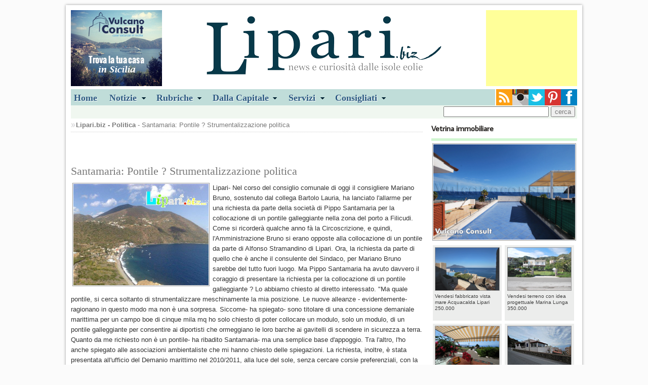

--- FILE ---
content_type: text/html
request_url: https://lipari.biz/notizia.asp?idnews=22009
body_size: 6989
content:


<!doctype html>
<!--[if lt IE 7]> <html class="ie6 oldie"> <![endif]-->
<!--[if IE 7]>    <html class="ie7 oldie"> <![endif]-->
<!--[if IE 8]>    <html class="ie8 oldie"> <![endif]-->
<!--[if gt IE 8]><!-->
<html class="" xmlns:fb="http://ogp.me/ns/#">
<!--<![endif]-->
<head>
<meta charset="utf-8">
<meta name="viewport" content="width=device-width, initial-scale=1">
<title>Santamaria: Pontile ? Strumentalizzazione politica</title>
<meta name="description" content="- in Consiglio una polemica riguardante il consulente del sindaco che spegne subito i fuochi">
<meta name="keywords" content="">
 
<meta property="og:type" content="article"/> 
 
<meta property="og:image" content="https://www.lipari.biz/public/filicudialto.jpg"/>

<meta property="og:title" content="Santamaria: Pontile ? Strumentalizzazione politica"/>
<meta property="og:url" content="https://www.lipari.biz/notizia.asp?idNews=22009"/>
<meta property="og:site_name" content="Lipari.biz"/>
<meta property="og:description" content="- in Consiglio una polemica riguardante il consulente del sindaco che spegne subito i fuochi"/>

<link href="css/master.css" rel="stylesheet" type="text/css">
<link href="css/layout.css" rel="stylesheet" type="text/css"> 
<link href="css/style.css" rel="stylesheet" type="text/css" media="screen, projection">
<link href="css/menu.css" rel="stylesheet" type="text/css" media="screen">
<!--[if lt IE 9]>
<script src="//html5shiv.googlecode.com/svn/trunk/html5.js"></script>
<![endif]-->
<script src="js/respond.min.js"></script>
<link rel="stylesheet" type="text/css" href="css/shadowbox.css" />
<script type="text/javascript" src="js/shadowbox.js"></script>
<script type="text/javascript">
Shadowbox.init();
</script>
<script type="text/javascript" src="//s7.addthis.com/js/300/addthis_widget.js#pubid=ra-52a19f7c5da3aa52"></script>
</head>
<body>
<div id="fb-root"></div>
<script>(function(d, s, id) {
  var js, fjs = d.getElementsByTagName(s)[0];
  if (d.getElementById(id)) return;
  js = d.createElement(s); js.id = id;
  js.src = "//connect.facebook.net/it_IT/all.js#xfbml=1";
  fjs.parentNode.insertBefore(js, fjs);
}(document, 'script', 'facebook-jssdk'));</script>

 
<div class="gridContainer clearfix">

  
<!--Header-->
<div id="Header">
	
        <div class="sinistra">
             <a href="//www.vulcanoconsult.it/" target="_blank"><img src="/banners/vc-180x150.jpg" alt="vulcanoconsult"></a>
			 
        </div>
        <div class="destra">
        <script async src="//pagead2.googlesyndication.com/pagead/js/adsbygoogle.js"></script>
        <!-- liparibiz180x150 -->
        <ins class="adsbygoogle"
            style="display:inline-block;width:180px;height:150px"
            data-ad-client="ca-pub-2951321696453422"
            data-ad-slot="6845291537"></ins>
        <script>
        (adsbygoogle = window.adsbygoogle || []).push({});
        </script> 
             
        </div>
    
    <div class="logocentrato"><a href="/index.asp"><img src="/images/logobiz.png"></a></div>
    <div class="clear"></div>
</div>
<!--/Header-->

<div id="Navigation">
    <ul id="menu">
  		<li><a href="/index.asp">Home</a></li>
        <li><a href="#" class="drop">Notizie</a>
        
        <div class="dropdown_5columns"> 
            <div class="col_5">
                <h2>Consulta sul nostro sito le notizie e gli avvenimenti del panorama Eoliano</h2>
            </div>
            
            <!--<div class="col_3">
            <h3>Dalla pagina Cultura e società</h3>
            	<a href="/notizia.asp?idNews=28979" title="Il lutto straziante per il comandante Gaetano D'Ambra">
                
				<img src="/public/images/news/dambra.jpg" width="70" height="70" class="img_left imgshadow" alt="Il lutto straziante per il comandante Gaetano D'Ambra">
				
                <p>Gaetano D'Ambra, 27 anni, morto nella tragedia della 'Sansovino' al porto di Messina</p></a>
            </div>-->
            
            <div class="col_2">
            <h3>Leggi le altre notizie di...</h3>
                 <ul>
                    <li><a href="/home_notizie.asp?idCatNews=1">- Politica</a></li>
                    <li><a href="/home_notizie.asp?idCatNews=3">- Cultura e società</a></li>
                    <li><a href="/home_notizie.asp?idCatNews=4">- Cronaca</a></li>
                    <li><a href="/home_notizie.asp?idCatNews=2">- Sport</a></li>
                    <li><a href="/home_notizie.asp?idCatNews=14">- Segnali di fumo</a></li>
                    <li><a href="/home_notizie.asp?idCatNews=15">- Dalla Provincia</a></li> 
                 </ul> 
            </div>
         </div>
         </li>
        
  		 <li><a href="#" class="drop">Rubriche</a>
         <div class="dropdown_3columns"> 
            <div class="col_1">
            <h3>Le isole Eolie</h3>
                <ul>
                    <li><a href="/soggiorni/">Soggiornare</a></li>
                    <li><a href="/isole_eolie/isole_eolie.asp">L'arcipelago</a></li>
                    <li><a href="/come_arrivare_eolie.asp">Arrivare alle Eolie</a></li>
                    <li><a href="/storia_eoliana.asp">Storia Eoliana</a></li>
                </ul>   
             </div>
    
            <div class="col_1">
            <h3>Parliamo di...</h3>
                <ul>
                    <li><a href="/home_notizie.asp?idCatNews=16">Galapagos - Eolie a/r</a></li>
                    <li><a href="/home_notizie.asp?idCatNews=8">Vacanze</a></li>
                    <li><a href="/home_notizie.asp?idCatNews=10">Cinema libri...</a></li>
                    <li><a href="/home_notizie.asp?idCatNews=12">Cartografie</a></li>
                    <li><a href="/home_notizie.asp?idCatNews=9">VIP alle Eolie</a></li>  
                    <li><a href="/home_notizie.asp?idCatNews=7">L'intervista</a></li> 
                </ul>   
             </div>
    
            <div class="col_1">
            <h3>Cucina</h3>
                <ul>
                    <li><a href="/ricette/ricette_eoliane.asp">Le nostre ricette</a></li> 
                </ul>   
            </div>
        </div>
        </li>
        
        <li><a href="#" class="drop">Dalla Capitale</a>
        <div class="dropdown_1column">
            <ul class="simple">
                <li><a href="/home_notizie.asp?idCatNews=5">Cultura spettacolo e sport</a></li>
                <li><a href="/home_notizie.asp?idCatNews=7&amp;ncap=1">L'intervista a...</a></li> 
            </ul>   
		</div>
         
        </li>
        <li><a href="#" class="drop">Servizi</a>
        <div class="dropdown_1column">
            <ul class="simple">
                <li><a href="/Urbanistica_Piano_Regolatore_Comune_Lipari.asp">Urbanistica</a></li>
                <li><a href="/decreti_e_ordinanze.asp">Decreti e ordinanze</a></li>
                <li><a href="/real_live_traffico_marittimo_isole_eolie.asp">Traffico marittimo</a></li>  
                <li><a href="/eolie_previsioni_meteo.asp">Previsioni meteo</a></li>
                <li><a href="/home_notizie.asp?idCatNews=6">Annunci sul nostro sito</a></li>
                
            </ul>   
 		</div>
        </li>
        
        <li><a href="#" class="drop">Consigliati</a>
        <div class="dropdown_1column">
            <ul class="simple">
                <li><a href="/soggiorni/lipari_vendite.asp">Vendite immobiliari</a></li> 
                <li><a href="/traghetti_eolie.asp">Biglietteria online</a></li>
            </ul>   
 		</div>
        </li>
  	</ul>
    
    <div class="socialIcon">
        <a href="//www.facebook.com/liparibiz" target="_blank"><img src="/images/Facebook.png" class="destra" alt="Facebook"></a>
        <a href="//www.pinterest.com/liparibiz/" target="_blank"><img src="/images/pinterest.png" class="destra" alt="pinterest"></a> 
        <a href="//twitter.com/liparibiz" target="_blank"><img src="/images/twitter.png" class="destra" alt="twitter"></a> 
        <a href="//instagram.com/liparibiz?ref=badge#" target="_blank"><img src="/images/instagram.png" class="destra" alt="instagram"></a> 
        <a href="//lipari.biz/rss/rssfeed.asp" target="_blank"><img src="/images/rss.png" class="destra" alt="rss"></a>      
    </div>
    <div class="clear"></div>
</div>
<div class="clear"></div>
<div id="Search">
	  
    
    <div class="cerca">
        <form id="ricerca" name="ricerca" action="/results.asp" method="get">
            <input type="text" name="key" id="key" class="input">
            <input type="submit" name="ricerca" id="ricerca" value="cerca">
        </form>
    </div>
</div>

<div class="clear"></div>

  
  <div id="LeftCol">
  
    <div class="breadcrumb">
        <strong><a href="/index.asp">Lipari.biz</a> - <a href="/home_notizie.asp?idCatNews=1">Politica</a></strong> - Santamaria: Pontile ? Strumentalizzazione politica
    </div>
    
  	<div class="articolo">
     
		 
        <div class="addthis_toolbox addthis_default_style "
            addthis:url="//lipari.biz/notizia.asp?idnews=22009"
            addthis:title="Santamaria: Pontile ? Strumentalizzazione politica"
            addthis:description="- in Consiglio una polemica riguardante il consulente del sindaco che spegne subito i fuochi">
            
            <a class="addthis_button_facebook_like" fb:like:layout="button_count"></a>
            <span class="addthis_separator">&nbsp;</span>
            <a class="addthis_button_google_plusone" g:plusone:size="medium"></a>
            <span class="addthis_separator"></span>
            <a class="addthis_button_facebook"></a>
          	<a class="addthis_button_twitter"></a> 
          	<a class="addthis_button_google_plusone_share"></a> 
         	<a class="addthis_button_tumblr"></a>  
            <a href="https://www.addthis.com/bookmark.php?v=250&pubid={ra-52a19f7c5da3aa52}" class="addthis_button_compact"></a> 
        </div><br><br>
        
        
        <h1>Santamaria: Pontile ? Strumentalizzazione politica</h1>
        
    	<p class="marginTop">
        
        <img src="https://lipari.biz/public/filicudialto.jpg" class="bordino sinistra" alt="Santamaria: Pontile ? Strumentalizzazione politica" height="200"> 
        Lipari- Nel corso del consiglio comunale di oggi il consigliere Mariano Bruno, sostenuto dal collega Bartolo Lauria, ha lanciato l'allarme per una richiesta da parte della società di Pippo Santamaria per la collocazione di un pontile galleggiante nella zona del porto a Filicudi. 

Come si ricorderà qualche anno fà la Circoscrizione, e quindi, l'Amministrazione Bruno si erano opposte alla collocazione di un pontile da parte di Alfonso Stramandino di Lipari. 

Ora, la richiesta da parte di quello che è anche il consulente del Sindaco, per Mariano Bruno sarebbe del tutto fuori luogo.

Ma Pippo Santamaria ha avuto davvero il coraggio di presentare la richiesta per la collocazione di un pontile galleggiante ? Lo abbiamo chiesto al diretto interessato.

"Ma quale pontile, si cerca soltanto di strumentalizzare meschinamente la mia posizione. Le nuove alleanze - evidentemente- ragionano in questo modo ma non è una sorpresa. Siccome- ha spiegato- sono titolare di una concessione demaniale marittima per un campo boe di cinque mila mq ho solo chiesto di poter collocare un modulo, solo un modulo, di un pontile galleggiante per consentire ai diportisti che ormeggiano le loro barche ai gavitelli di scendere in sicurezza a terra. Quanto da me richiesto non è un pontile- ha ribadito Santamaria- ma una semplice base d'appoggio. Tra l'altro, l'ho anche spiegato alle associazioni ambientaliste che mi hanno chiesto delle spiegazioni. La richiesta, inoltre, è stata presentata all'ufficio del Demanio marittimo nel 2010/2011, alla luce del sole, senza cercare corsie preferenziali, con la correttezza che mi contraddistingue da sempre".

        <br><br> 
        a cura di Peppe Paino
        </p>
        
        <div class="clear"></div> 
        <p class="data">Data notizia: 5/22/2013</p>
        <div class="clear"></div>
        
        
        
        
        
        <h4>Condividi questo articolo</h4>
        <div class="addthis_toolbox addthis_default_style "
            addthis:url="//lipari.biz/notizia.asp?idnews=22009"
            addthis:title="Santamaria: Pontile ? Strumentalizzazione politica"
            addthis:description="- in Consiglio una polemica riguardante il consulente del sindaco che spegne subito i fuochi">
            
            <a class="addthis_button_facebook_like" fb:like:layout="button_count"></a>
            <span class="addthis_separator">&nbsp;</span>
            <a class="addthis_button_google_plusone" g:plusone:size="medium"></a>
            <span class="addthis_separator"></span>
            <a class="addthis_button_facebook"></a>
          	<a class="addthis_button_twitter"></a> 
          	<a class="addthis_button_google_plusone_share"></a> 
         	<a class="addthis_button_tumblr"></a>  
            <a href="https://www.addthis.com/bookmark.php?v=250&pubid={ra-52a19f7c5da3aa52}" class="addthis_button_compact"></a> 
        </div><br><br>
         
         
    <div class="clear"></div>
    <div class="bordo"></div>
    <h4>Potrebbero interessarti...</h4>
    <div class="clear"></div>
    <div class="bordo"></div>
    
    <ul class="lista">
    
        <li><a href="notizia.asp?idnews=21228">- Earth tour a Lipari ? Perchè no</a></li>
         
     
        <li><a href="notizia.asp?idnews=23477">- Etna rosso D.O.C</a></li>
         
     
        <li><a href="notizia.asp?idnews=21380">- Una gran botta...di Scirocco</a></li>
         
     
        <li><a href="notizia.asp?idnews=20838">- Ginostra torna a votare</a></li>
         
     
        <li><a href="notizia.asp?idnews=21244">- In ricordo di Isabella Eller Vainicher Conti (2)</a></li>
         
     
        <li><a href="notizia.asp?idnews=22086">- Al via i casting di MareFestival Salina</a></li>
         
     
        <li><a href="notizia.asp?idnews=22628">- Depuratore nelle zone alte risolve due problemi</a></li>
         
     
        <li><a href="notizia.asp?idnews=20389">- Punto nascita, slitta a giugno sentenza Cga</a></li>
         
     
        <li><a href="notizia.asp?idnews=22441">- Al Centro Studi "Il Console e il Senatore"</a></li>
         
     
        <li><a href="notizia.asp?idnews=21061">- Cercasi laureato/a</a></li>
         
     
    </ul>
    
    
    <div class="adv300x250 destra">
    
    </div>
    
    
    <div class="clear"></div>    <br><br>
    
    <div class="destra">
    
    </div>
    
    
    </div> 
    
         
       
  </div> 
  <!--/LeftCol-->
  
  
<!--RightCol-->
<div id="RightCol">
<div class="rubriche"><h3>Vetrina immobiliare</h3></div>
<div class="clear"></div>
<div class="bordo"></div>
<div class="vetrinaImm">
    <a href="https://www.vulcanoconsult.it/vendesi_appartamento_secondo_piano_canneto.asp" title="Appartamento secondo piano Canneto Lipari&nbsp;158.000" target="_blank"><img src="https://www.vulcanoconsult.it/fotoStrutture/Lipari/Vendite_immobiliari/9850/1_canneto.jpg" alt="Appartamento secondo piano Canneto Lipari" class="bordino "></a>
</div>
<div class="clear"></div> 



<a href="https://www.vulcanoconsult.it/vendesi_fabbricato_vista_mare_acquacalda_lipari.asp" title="Vendesi fabbricato vista mare Acquacalda Lipari" target="_blank">
    <div class="boxImmobiliare"><img src="//www.vulcanoconsult.it//FotoStrutture/Lipari/Vendite_immobiliari/9169/0_acquacalda.jpg" alt="Vendesi fabbricato vista mare Acquacalda Lipari" class="fotinaVendite" />
        Vendesi fabbricato vista mare Acquacalda Lipari<br>250.000 
    </div>
</a>

<a href="https://www.vulcanoconsult.it/vendesi_terreno_con_progetto_marina_lunga_lipari.asp" title="Vendesi terreno con idea progettuale Marina Lunga " target="_blank">
    <div class="boxImmobiliare"><img src="//www.vulcanoconsult.it//FotoStrutture/Lipari/Vendite_immobiliari/9103/0_terreno_progetto.jpg" alt="Vendesi terreno con idea progettuale Marina Lunga " class="fotinaVendite" />
        Vendesi terreno con idea progettuale Marina Lunga <br>350.000 
    </div>
</a>

<a href="https://www.vulcanoconsult.it/vendesi_casa_padronale_con_vigneto_pianoconte_lipari.asp" title="Casa padronale Lipari Pianoconte" target="_blank">
    <div class="boxImmobiliare"><img src="//www.vulcanoconsult.it//FotoStrutture/Lipari/Vendite_immobiliari/9328/0_buoganv.jpg" alt="Casa padronale Lipari Pianoconte" class="fotinaVendite" />
        Casa padronale Lipari Pianoconte<br>370.000 
    </div>
</a>

<a href="https://www.vulcanoconsult.it/vendesi_casa_calandra_canneto.asp" title="Casa Calandra Canneto Lipari" target="_blank">
    <div class="boxImmobiliare"><img src="//www.vulcanoconsult.it//FotoStrutture/Lipari/Vendite_immobiliari/9852/0_calandra.jpg" alt="Casa Calandra Canneto Lipari" class="fotinaVendite" />
        Casa Calandra Canneto Lipari<br>240.000 
    </div>
</a>

 
<div class="clear"></div>
<div class="bordo"></div>

<a href="/home_notizie.asp?idCatNews=5" title="Notizie e interviste dalla Capitale">
<div class="rubriche">
    <img src="/images/rubrica.jpg" alt="">
    <h3>Notizie e interviste dalla Capitale</h3> 
    <p>dalla nostra Daniela Bruzzone</p>
</div>
</a>
<div class="clear"></div>







<a href="/ricette/ricetta_eoliana.asp?idRicetta=8" title="">
<div class="rubriche">
	<h3>Le ricette</h3> 
	
    <!--<img src="/images/cucina.jpg" alt="Spaghetti alle vongole">-->
    
    <!--<img src="/images/cucina.jpg" alt="Spaghetti alle vongole">-->
    
    <h3>Spaghetti alle vongole</h3>
    <p><strong>Dalle nostre ricette</strong>
    ingredienti per 4 persone... scoprile!</p>

</div>
</a>





 
<div class="clear"></div>
<div class="bordo"></div>
<div class="vetrinaImm"> 
    <a href="//www.eolieislands.com/" target="_blank"><img src="/images/banner-eolianisland.jpg" alt="Eolie Islands" class="bordino"></a>
</div>
<div class="clear"></div>
<div class="bordo"></div>

 


<div id="fb-root"></div>
<script>(function(d, s, id) {
  var js, fjs = d.getElementsByTagName(s)[0];
  if (d.getElementById(id)) return;
  js = d.createElement(s); js.id = id;
  js.src = "//connect.facebook.net/it_IT/all.js#xfbml=1";
  fjs.parentNode.insertBefore(js, fjs);
}(document, 'script', 'facebook-jssdk'));</script>

<div class="fb-like-box" data-href="//www.facebook.com/pages/Lipari-biz/274239826043210" data-width="288" data-colorscheme="light" data-show-faces="true" data-header="false" data-stream="false" data-show-border="false"></div>



</div>
<!--/RightCol-->
<!--Links-->
<div id="Links">
	<div class="destra">
	
    </div>
    <ul> 
        <li><a href="/home_notizie.asp?idCatNews=9">VIP ed amici delle eolie </a></li>
        <li><a href="/home_notizie.asp?idCatNews=7">Curiosit&agrave; e interviste</a></li>
        <li><a href="/decreti_e_ordinanze.asp">Decreti ed ordinanze</a></li>
        <li><a href="/eolie_previsioni_meteo.asp">Previsioni meteo</a></li>
    </ul>
    <ul> 
        <li><a href="/come_arrivare_eolie.asp">Come arrivare alle isole Eolie</a></li>
        <li><a href="/soggiorni/">Annunci immobiliari vendite ed affitti</a></li>
        <li><a href="/Urbanistica_Piano_Regolatore_Comune_Lipari.asp">Piano Regolatore del Comune di Lipari</a></li>
        <li><a href="/storia_eoliana.asp">Storia Eoliana</a></li>
    </ul>
    <ul> 
        <li><a href="/traghetti_eolie.asp">Biglietteria online, aliscafi e navi</a></li>
        <li><a href="/real_live_traffico_marittimo_isole_eolie.asp">Traffico marittimo nelle isole Eolie</a></li>
        <li><a href="/home_notizie.asp?idCatNews=6">Annunci sul nostro sito</a></li>
        
    </ul>
</div>
<!--/Links-->
<!--Footer-->
<div id="Footer">
<a href="/privacy.asp">Privacy</a> - &copy; tutti i diritti riservati
 
</div>
<!--/Footer-->
<script src="/imcookie.js" id="" type="text/javascript"></script>

<script type="text/javascript">
 
  var _gaq = _gaq || [];
  _gaq.push(['_setAccount', 'UA-3270632-1']);
  _gaq.push(['_trackPageview']);
 
  (function() {
    var ga = document.createElement('script'); ga.type = 'text/javascript'; ga.async = true;
    ga.src = ('https:' == document.location.protocol ? 'https://ssl' : 'http://www') + '.google-analytics.com/ga.js';
    var s = document.getElementsByTagName('script')[0]; s.parentNode.insertBefore(ga, s);
  })();
 
</script>

   
</div>
</body>
</html>


--- FILE ---
content_type: text/html; charset=utf-8
request_url: https://www.google.com/recaptcha/api2/aframe
body_size: 266
content:
<!DOCTYPE HTML><html><head><meta http-equiv="content-type" content="text/html; charset=UTF-8"></head><body><script nonce="YwKUa7vMe2P11zboN5iNPw">/** Anti-fraud and anti-abuse applications only. See google.com/recaptcha */ try{var clients={'sodar':'https://pagead2.googlesyndication.com/pagead/sodar?'};window.addEventListener("message",function(a){try{if(a.source===window.parent){var b=JSON.parse(a.data);var c=clients[b['id']];if(c){var d=document.createElement('img');d.src=c+b['params']+'&rc='+(localStorage.getItem("rc::a")?sessionStorage.getItem("rc::b"):"");window.document.body.appendChild(d);sessionStorage.setItem("rc::e",parseInt(sessionStorage.getItem("rc::e")||0)+1);localStorage.setItem("rc::h",'1769140429235');}}}catch(b){}});window.parent.postMessage("_grecaptcha_ready", "*");}catch(b){}</script></body></html>

--- FILE ---
content_type: application/javascript
request_url: https://lipari.biz/js/respond.min.js
body_size: 1893
content:
/*! Respond.js v1.0.1pre: min/max-width media query polyfill. (c) Scott Jehl. MIT/GPLv2 Lic. j.mp/respondjs  */
(function(e,h){e.respond={};respond.update=function(){};respond.mediaQueriesSupported=h;if(h){return}var u=e.document,r=u.documentElement,i=[],k=[],p=[],o={},g=30,f=u.getElementsByTagName("head")[0]||r,b=f.getElementsByTagName("link"),d=[],a=function(){var B=b,w=B.length,z=0,y,x,A,v;for(;z<w;z++){y=B[z],x=y.href,A=y.media,v=y.rel&&y.rel.toLowerCase()==="stylesheet";if(!!x&&v&&!o[x]){if(y.styleSheet&&y.styleSheet.rawCssText){m(y.styleSheet.rawCssText,x,A);o[x]=true}else{if(!/^([a-zA-Z]+?:(\/\/)?)/.test(x)||x.replace(RegExp.$1,"").split("/")[0]===e.location.host){d.push({href:x,media:A})}}}}t()},t=function(){if(d.length){var v=d.shift();n(v.href,function(w){m(w,v.href,v.media);o[v.href]=true;t()})}},m=function(G,v,x){var E=G.match(/@media[^\{]+\{([^\{\}]+\{[^\}\{]+\})+/gi),H=E&&E.length||0,v=v.substring(0,v.lastIndexOf("/")),w=function(I){return I.replace(/(url\()['"]?([^\/\)'"][^:\)'"]+)['"]?(\))/g,"$1"+v+"$2$3")},y=!H&&x,B=0,A,C,D,z,F;if(v.length){v+="/"}if(y){H=1}for(;B<H;B++){A=0;if(y){C=x;k.push(w(G))}else{C=E[B].match(/@media ([^\{]+)\{([\S\s]+?)$/)&&RegExp.$1;k.push(RegExp.$2&&w(RegExp.$2))}z=C.split(",");F=z.length;for(;A<F;A++){D=z[A];i.push({media:D.match(/(only\s+)?([a-zA-Z]+)(\sand)?/)&&RegExp.$2,rules:k.length-1,minw:D.match(/\(min\-width:[\s]*([\s]*[0-9]+)px[\s]*\)/)&&parseFloat(RegExp.$1),maxw:D.match(/\(max\-width:[\s]*([\s]*[0-9]+)px[\s]*\)/)&&parseFloat(RegExp.$1)})}}j()},l,q,j=function(E){var v="clientWidth",x=r[v],D=u.compatMode==="CSS1Compat"&&x||u.body[v]||x,z={},C=u.createDocumentFragment(),B=b[b.length-1],w=(new Date()).getTime();if(E&&l&&w-l<g){clearTimeout(q);q=setTimeout(j,g);return}else{l=w}for(var y in i){var F=i[y];if(!F.minw&&!F.maxw||(!F.minw||F.minw&&D>=F.minw)&&(!F.maxw||F.maxw&&D<=F.maxw)){if(!z[F.media]){z[F.media]=[]}z[F.media].push(k[F.rules])}}for(var y in p){if(p[y]&&p[y].parentNode===f){f.removeChild(p[y])}}for(var y in z){var G=u.createElement("style"),A=z[y].join("\n");G.type="text/css";G.media=y;if(G.styleSheet){G.styleSheet.cssText=A}else{G.appendChild(u.createTextNode(A))}C.appendChild(G);p.push(G)}f.insertBefore(C,B.nextSibling)},n=function(v,x){var w=c();if(!w){return}w.open("GET",v,true);w.onreadystatechange=function(){if(w.readyState!=4||w.status!=200&&w.status!=304){return}x(w.responseText)};if(w.readyState==4){return}w.send(null)},c=(function(){var v=false;try{v=new XMLHttpRequest()}catch(w){v=new ActiveXObject("Microsoft.XMLHTTP")}return function(){return v}})();a();respond.update=a;function s(){j(true)}if(e.addEventListener){e.addEventListener("resize",s,false)}else{if(e.attachEvent){e.attachEvent("onresize",s)}}})(this,(function(f){if(f.matchMedia){return true}var e,i=document,c=i.documentElement,g=c.firstElementChild||c.firstChild,h=!i.body,d=i.body||i.createElement("body"),b=i.createElement("div"),a="only all";b.id="mq-test-1";b.style.cssText="position:absolute;top:-99em";d.appendChild(b);b.innerHTML='_<style media="'+a+'"> #mq-test-1 { width: 9px; }</style>';if(h){c.insertBefore(d,g)}b.removeChild(b.firstChild);e=b.offsetWidth==9;if(h){c.removeChild(d)}else{d.removeChild(b)}return e})(this));